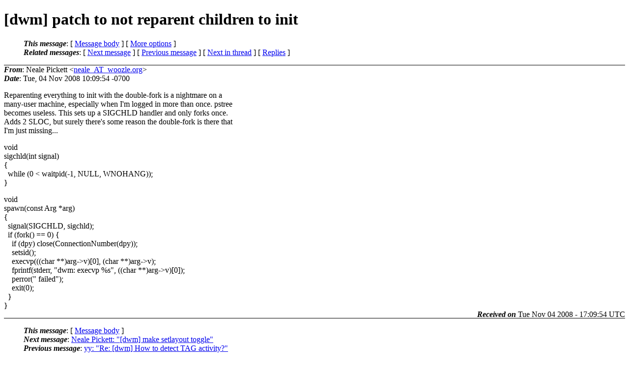

--- FILE ---
content_type: text/html
request_url: https://lists.suckless.org/dwm/0811/6936.html
body_size: 2316
content:
<?xml version="1.0" encoding="us-ascii"?>
<!DOCTYPE html PUBLIC "-//W3C//DTD XHTML 1.0 Strict//EN"
    "http://www.w3.org/TR/xhtml1/DTD/xhtml1-strict.dtd">
<html xmlns="http://www.w3.org/1999/xhtml" lang="en">
<head>
<meta http-equiv="Content-Type" content="text/html; charset=us-ascii" />
<meta name="generator" content="hypermail 2.2.0, see http://www.hypermail-project.org/" />
<title>[dwm] patch to not reparent children to init from Neale Pickett on 2008-11-04 (dwm mail list archive)</title>
<meta name="Author" content="Neale Pickett (neale_AT_woozle.org)" />
<meta name="Subject" content="[dwm] patch to not reparent children to init" />
<meta name="Date" content="2008-11-04" />
<style type="text/css">
/*<![CDATA[*/
/* To be incorporated in the main stylesheet, don't code it in hypermail! */
body {color: black; background: #ffffff}
dfn {font-weight: bold;}
pre { background-color:inherit;}
.head { border-bottom:1px solid black;}
.foot { border-top:1px solid black;}
th {font-style:italic;}
table { margin-left:2em;}map ul {list-style:none;}
#mid { font-size:0.9em;}
#received { float:right;}
address { font-style:inherit ;}
/*]]>*/
.quotelev1 {color : #990099}
.quotelev2 {color : #ff7700}
.quotelev3 {color : #007799}
.quotelev4 {color : #95c500}
</style>
</head>
<body>
<div class="head">
<h1>[dwm] patch to not reparent children to init</h1>
<!-- received="Tue, 04 Nov 2008 10:09:54 -0700" -->
<!-- isoreceived="20081104170954" -->
<!-- sent="Tue, 04 Nov 2008 10:09:54 -0700" -->
<!-- isosent="20081104170954" -->
<!-- name="Neale Pickett" -->
<!-- email="neale_AT_woozle.org" -->
<!-- subject="[dwm] patch to not reparent children to init" -->
<!-- id="w53d4hb5sf1.fsf_AT_fozzie.woozle.org" -->
<!-- charset="us-ascii" -->
<!-- expires="-1" -->
<map id="navbar" name="navbar">
<ul class="links">
<li>
<dfn>This message</dfn>:
[ <a href="#start" name="options1" id="options1" tabindex="1">Message body</a> ]
 [ <a href="#options2">More options</a> ]
</li>
<li>
<dfn>Related messages</dfn>:
<!-- unext="start" -->
[ <a href="6937.html" title="Neale Pickett: &quot;[dwm] make setlayout toggle&quot;">Next message</a> ]
[ <a href="6935.html" title="yy: &quot;Re: [dwm] How to detect TAG activity?&quot;">Previous message</a> ]
<!-- unextthread="start" -->
 [ <a href="6947.html" title="Anselm R Garbe: &quot;Re: [dwm] patch to not reparent children to init&quot;">Next in thread</a> ]
 [ <a href="#replies">Replies</a> ]
<!-- ureply="end" -->
</li>
</ul>
</map>
</div>
<!-- body="start" -->
<div class="mail">
<address class="headers">
<span id="from">
<dfn>From</dfn>: Neale Pickett &lt;<a href="mailto:neale_AT_woozle.org?Subject=Re:%20[dwm]%20patch%20to%20not%20reparent%20children%20to%20init">neale_AT_woozle.org</a>&gt;
</span><br />
<span id="date"><dfn>Date</dfn>: Tue, 04 Nov 2008 10:09:54 -0700</span><br />
</address>
<p>
Reparenting everything to init with the double-fork is a nightmare on a
<br />
many-user machine, especially when I'm logged in more than once.  pstree
<br />
becomes useless.  This sets up a SIGCHLD handler and only forks once.
<br />
Adds 2 SLOC, but surely there's some reason the double-fork is there that
<br />
I'm just missing...
<br />
<p>void
<br />
sigchld(int signal)
<br />
{
<br />
&nbsp;&nbsp;while (0 &lt; waitpid(-1, NULL, WNOHANG));
<br />
}
<br />
<p>void
<br />
spawn(const Arg *arg)
<br />
{
<br />
&nbsp;&nbsp;signal(SIGCHLD, sigchld);
<br />
&nbsp;&nbsp;if (fork() == 0) {
<br />
&nbsp;&nbsp;&nbsp;&nbsp;if (dpy) close(ConnectionNumber(dpy));
<br />
&nbsp;&nbsp;&nbsp;&nbsp;setsid();
<br />
&nbsp;&nbsp;&nbsp;&nbsp;execvp(((char **)arg-&gt;v)[0], (char **)arg-&gt;v);
<br />
&nbsp;&nbsp;&nbsp;&nbsp;fprintf(stderr, &quot;dwm: execvp %s&quot;, ((char **)arg-&gt;v)[0]);
<br />
&nbsp;&nbsp;&nbsp;&nbsp;perror(&quot; failed&quot;);
<br />
&nbsp;&nbsp;&nbsp;&nbsp;exit(0);
<br />
&nbsp;&nbsp;}
<br />
}
<br />
<span id="received"><dfn>Received on</dfn> Tue Nov 04 2008 - 17:09:54 UTC</span>
</div>
<!-- body="end" -->
<div class="foot">
<map id="navbarfoot" name="navbarfoot" title="Related messages">
<ul class="links">
<li><dfn>This message</dfn>: [ <a href="#start">Message body</a> ]</li>
<!-- lnext="start" -->
<li><dfn>Next message</dfn>: <a href="6937.html" title="Next message in the list">Neale Pickett: "[dwm] make setlayout toggle"</a></li>
<li><dfn>Previous message</dfn>: <a href="6935.html" title="Previous message in the list">yy: "Re: [dwm] How to detect TAG activity?"</a></li>
<!-- lnextthread="start" -->
<li><dfn>Next in thread</dfn>: <a href="6947.html" title="Next message in this discussion thread">Anselm R Garbe: "Re: [dwm] patch to not reparent children to init"</a></li>
<li><a name="replies" id="replies"></a><dfn>Reply</dfn>:  <a href="6947.html" title="Message sent in reply to this message">Anselm R Garbe: "Re: [dwm] patch to not reparent children to init"</a></li>
<li><dfn>Reply</dfn>:  <a href="6955.html" title="Message sent in reply to this message">Donald Chai: "Re: [dwm] patch to not reparent children to init"</a></li>
<li><dfn>Reply</dfn>:  <a href="../0812/7026.html" title="Message sent in reply to this message">Anselm R Garbe: "Re: [dwm] patch to not reparent children to init"</a></li>
<!-- lreply="end" -->
</ul>
<ul class="links">
<li><a name="options2" id="options2"></a><dfn>Contemporary messages sorted</dfn>: [ <a href="date.html#6936" title="Contemporary messages by date">by date</a> ] [ <a href="index.html#6936" title="Contemporary discussion threads">by thread</a> ] [ <a href="subject.html#6936" title="Contemporary messages by subject">by subject</a> ] [ <a href="author.html#6936" title="Contemporary messages by author">by author</a> ] [ <a href="attachment.html" title="Contemporary messages by attachment">by messages with attachments</a> ]</li>
</ul>
</map>
</div>
<!-- trailer="footer" -->
<p><small><em>
This archive was generated by <a href="http://www.hypermail-project.org/">hypermail 2.2.0</a> 
: Tue Nov 04 2008 - 17:24:04 UTC
</em></small></p>
</body>
</html>
